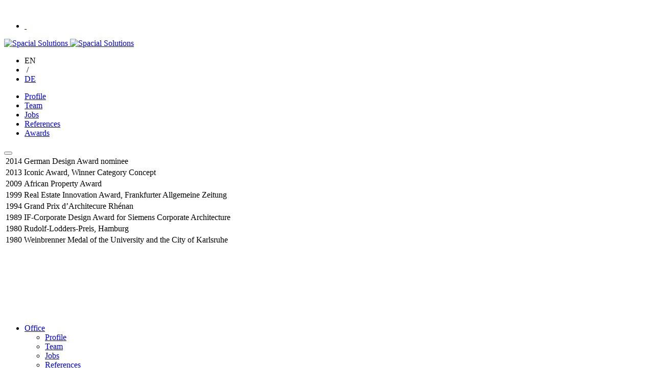

--- FILE ---
content_type: text/html; charset=utf-8
request_url: https://www.spacial-solutions.com/en/office/awards/
body_size: 3025
content:
<!DOCTYPE html>
<!--[if lt IE 7]> <html class="no-js lt-ie9 lt-ie8 lt-ie7" lang="en"> <![endif]-->
<!--[if IE 7]> <html class="no-js lt-ie9 lt-ie8" lang="en"> <![endif]-->
<!--[if IE 8]> <html class="no-js lt-ie9" lang="en"> <![endif]-->
<!--[if gt IE 8]> <!--><html class="no-js lt-ie9" lang="en"> <!--<![endif]-->
<head>

<meta charset="utf-8">
<!-- 
	TYPO3 integration:
	
		atac - conceptual design
		Baumstr. 8b, 80469 Muenchen
		http://www.at-ac.de
		
			
		TYPO3 development:
	
		WE BYTE GmbH - interactive media engineering
		Ligsalzstr. 36, 80339 Muenchen
		http://www.webyte.org

	This website is powered by TYPO3 - inspiring people to share!
	TYPO3 is a free open source Content Management Framework initially created by Kasper Skaarhoj and licensed under GNU/GPL.
	TYPO3 is copyright 1998-2017 of Kasper Skaarhoj. Extensions are copyright of their respective owners.
	Information and contribution at http://typo3.org/
-->

<base href="https://www.spacial-solutions.com">
<link rel="shortcut icon" href="/favicon.ico" type="image/x-icon; charset=binary">
<link rel="icon" href="/favicon.ico" type="image/x-icon; charset=binary">

<meta name="generator" content="TYPO3 CMS">
<meta name="viewport" content="width=device-width, initial-scale=1">
<meta name="robots" content="index, follow">
<meta name="author" content="Spacial Solutions GmbH">



	<link rel="stylesheet" type="text/css" media="all"  href="typo3temp/scriptmerger/uncompressed/head-22bede59cfb696d3819753459094d351.merged.css" />

	<link rel="stylesheet" type="text/css" media="screen"  href="typo3conf/ext/fluidpages_spacialsolutions/Resources/Public/css/main.min.css" />

	<link rel="stylesheet" type="text/css" media="screen"  href="typo3temp/scriptmerger/uncompressed/head-3d2e78c68621da6b0c3821c49d4a5504.merged.css" />

	<link rel="stylesheet" type="text/css" media="print"  href="typo3temp/scriptmerger/uncompressed/head-5465f8d80df82b62aa9f2c4d2b2f2dd8.merged.css" />
	<script type="text/javascript" src="typo3temp/scriptmerger/uncompressed/head-f90b86e206e0da67c4e17b2ad1f7d2ef.merged.js"></script>
	<script type="text/javascript" src="typo3temp/scriptmerger/uncompressed/jquery.fancybox-2c155c2bd3d948c93fc9e6e9c48ab38c.min.js"></script>
<title>Awards - Spacial Solutions</title>
     <meta name="description" content="">
     <meta name="keywords" content="">
</head>
<body id="awards" class="office t-02">
	<noscript>Die JavaScript Funktion Ihres Browsers ist momentan deaktiviert. Bitte aktivieren Sie JavaScript in Ihren Browser-Einstellungen und laden Sie die Seite erneut, um die Inhalte optimiert anzeigen zu lassen.</noscript>

	<header>
    <img class="stripe" src="fileadmin/img/assets/stripe-header.png" alt="" />
	<div class="container-fluid">
		<nav class="row">
			<ul class="menu col-sm-11 col-md-8 hidden-xs">
				<li class="logo col-sm-5 col-md-4 hidden-xs"><a href="en/" class="home">&nbsp;</a></li>
				
			</ul>
			<div id="logo" class="col-xs-offset-2 col-xs-8 visible-xs-inline-block">
				<a href="en/" class="logo">	<img class="hidden-xs hidden-sm" src="typo3conf/ext/fluidpages_spacialsolutions/Resources/Public/img/assets/logo.png" alt="Spacial Solutions" title="Spacial Solutions" />
	<img class="visible-xs-inline-block" src="typo3conf/ext/fluidpages_spacialsolutions/Resources/Public/img/assets/logo-125.png" alt="Spacial Solutions" title="Spacial Solutions" /></a>
			</div>
			<ul class="menu language col-md-2 col-md-offset-2 col-sm-1 col-xs-2"><li class="active">EN</li><li class="active">&nbsp;&#47;&nbsp;</li><li><a href="buero/auszeichnungen/">DE</a></li></ul>			
		</nav>
		<nav class="row sub-menu hidden-xs">
			<ul class="menu col-md-8 hidden-xs"><li class="first col-lg-offset-4"><a href="en/office/profile/" class="profile">Profile</a></li><li class=""><a href="en/office/team/" class="team">Team</a></li><li class=""><a href="en/office/jobs/" class="jobs">Jobs</a></li><li class=""><a href="en/office/references/" class="clients">References</a></li><li class="last"><a href="en/office/awards/" class="active awards">Awards</a></li></ul>
		</nav>
		<button class="navigation"><span class="icon"></span></button>
	</div>
</header>
	<div id="content">
		<div class="container-fluid">
			
        <div id="c579" class="csc-default layout-0  ctype-fluidcontent_content">

        <div class="row content layout-column default">
        
            
                <div class="col-md-8 col-xs-12">
                    <div id="c577" class="csc-default layout-0  ctype-table">
				<table class="contenttable contenttable-0">
					<tr class="tr-even tr-0">
							<td class="td-0">2014</td>
							<td class="td-last td-1">German Design Award nominee</td>
					</tr>
					<tr class="tr-odd tr-1">
							<td class="td-0">2013</td>
							<td class="td-last td-1">Iconic Award,  Winner Category Concept</td>
					</tr>
					<tr class="tr-even tr-2">
							<td class="td-0">2009</td>
							<td class="td-last td-1">African Property Award</td>
					</tr>
					<tr class="tr-odd tr-3">
							<td class="td-0">1999</td>
							<td class="td-last td-1">Real Estate Innovation Award, Frankfurter Allgemeine Zeitung</td>
					</tr>
					<tr class="tr-even tr-4">
							<td class="td-0">1994</td>
							<td class="td-last td-1">Grand Prix d’Architecure Rhénan</td>
					</tr>
					<tr class="tr-odd tr-5">
							<td class="td-0">1989</td>
							<td class="td-last td-1">IF-Corporate Design Award for Siemens Corporate Architecture</td>
					</tr>
					<tr class="tr-even tr-6">
							<td class="td-0">1980</td>
							<td class="td-last td-1">Rudolf-Lodders-Preis, Hamburg</td>
					</tr>
					<tr class="tr-odd tr-last">
							<td class="td-0">1980</td>
							<td class="td-last td-1">Weinbrenner Medal of the University and the City of Karlsruhe</td>
					</tr>
				</table></div>
<div id="c578" class="csc-default layout-0  csc-space-before-32 ctype-image"><div class="csc-textpic csc-textpic-left csc-textpic-above"><div class="csc-textpic-imagewrap" data-csc-images="4" data-csc-cols="4"><div class="csc-textpic-imagerow csc-textpic-imagerow-none"><div class="csc-textpic-imagecolumn csc-textpic-firstcol"><figure class="csc-textpic-image csc-textpic-last"><img src="fileadmin/_processed_/csm_African_Property_Awards_2009_be65701c60.jpg" width="100" height="312" alt=""></figure></div>
<div class="csc-textpic-imagecolumn"><figure class="csc-textpic-image csc-textpic-last"><a href="http://www.iconic-architecture.com/en/iconic-directory/iconicdirectory/show/Project//kigali-convention-center-rwanda.html" target="_blank"><img src="fileadmin/_processed_/csm_IconicAwards_Logo_CONCEPT_Winner_s_efcc99e1dc.jpg" width="100" height="125" alt=""></a></figure></div>
<div class="csc-textpic-imagecolumn"><figure class="csc-textpic-image csc-textpic-last"><img src="fileadmin/_processed_/csm_GermanDesignAward_Nominee2014_9ad831376d.jpg" width="100" height="164" alt=""></figure></div>
<div class="csc-textpic-imagecolumn csc-textpic-lastcol"><figure class="csc-textpic-image csc-textpic-last"><a href="http://www.iconic-architecture.com/en/iconic-directory/iconicdirectory/show/Project//haus-wessling.html" target="_blank"><img src="fileadmin/_processed_/csm_IconicAwards_Logo_CONCEPT_Winner_s_efcc99e1dc.jpg" width="100" height="125" alt=""></a></figure></div></div></div></div></div>
                </div>
            
                <div class="col-md-4 col-xs-12">
                    
                </div>
            
        </div>
    </div>
    
		</div>
	</div>

    <footer class="container-fluid">
    <div class="row">
        <nav class="col-sm-8">
            <ul class="menu"><li><a href="en/office/" class="active office sub">Office</a><span class="icon"></span><ul class="row level2 dropdown-menu "><li class="hidden-mobile"><a href="en/office/profile/" class="profile">Profile</a><span class="icon"></span></li><li class="hidden-mobile"><a href="en/office/team/" class="team">Team</a><span class="icon"></span></li><li class="hidden-mobile"><a href="en/office/jobs/" class="jobs">Jobs</a><span class="icon"></span></li><li class="hidden-mobile"><a href="en/office/references/" class="clients">References</a><span class="icon"></span></li><li class="last hidden-mobile"><a href="en/office/awards/" class="active awards">Awards</a><span class="icon"></span></li></ul></li><li><a href="en/projects/" class="project">Projects</a><span class="icon"></span></li><li><a href="en/contact/" class="contact">Contact</a><span class="icon"></span></li><li><a href="en/news/" class="news">News</a><span class="icon"></span></li><li class="last"><a href="en/press/" class="press">Press</a><span class="icon"></span></li></ul>
        </nav>
		<div class="meta-section col-sm-4">
			<ul class="menu"><li><a href="en/imprint/" class="imprint">Imprint</a><span class="icon"></span></li><li class="last"><a href="en/data-privacy-statement/" class="imprint">Data privacy statement</a><span class="icon"></span></li></ul>
		</div>
    </div>
</footer>
<div id="link-to-top"><span></span></div>
		
			<script type="text/javascript" src="typo3temp/scriptmerger/uncompressed/jquery-33e0d9cfe4b6332685e69367acdb3e4d.min.js"></script>
	<script type="text/javascript" src="typo3temp/scriptmerger/uncompressed/galleria-1.4.2.min-9a74d2eac99d735d151cd445c5e8b85b.min.js"></script>
<script type="text/javascript" src="fileadmin/js/fancybox/source/jquery.fancybox.js?v=2.1.5"></script>
		
		<script>
    window.cookieconsent_options = {
      
        learnMore: 'privacy policy.',
      
      dismiss: 'I agree',
      message: 'This website is using cookies. We use cookies to give you the best experience. If you continue without changing your settings, we will assume that you agree with it. You will find further informations in our',
      
        link: 'en/data-privacy-statement/',
      
      
    };
  </script>

	<script type="text/javascript" src="typo3temp/scriptmerger/uncompressed/body-bcca29881eacf38580cdb0fbfbd1b3c8.merged.js"></script>
</body>
</html>